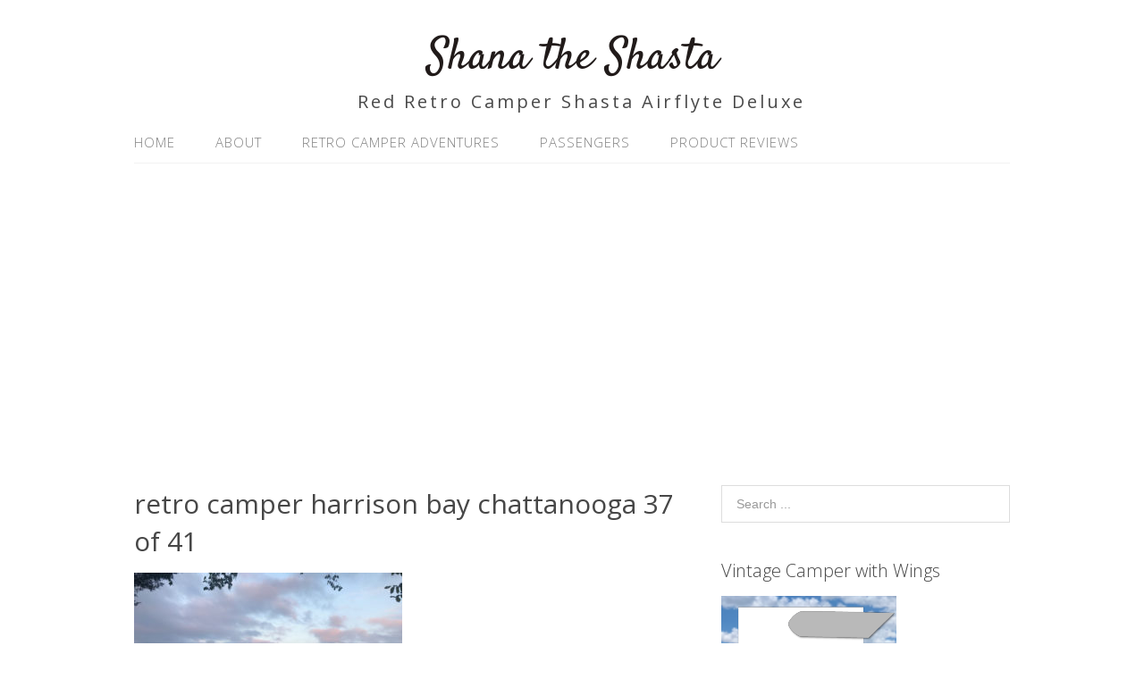

--- FILE ---
content_type: text/html; charset=UTF-8
request_url: https://www.shanatheshasta.com/harrison-bay-state-park/retro-camper-harrison-bay-chattanooga-37-of-41/
body_size: 7824
content:
<!DOCTYPE html>
<html lang="en-US">
<head>
<meta charset="UTF-8">
<link rel="profile" href="http://gmpg.org/xfn/11">
<meta name='robots' content='index, follow, max-image-preview:large, max-snippet:-1, max-video-preview:-1' />
<meta name="viewport" content="width=device-width" />
<meta name="generator" content="WordPress 6.9" />

	<!-- This site is optimized with the Yoast SEO plugin v23.8 - https://yoast.com/wordpress/plugins/seo/ -->
	<title>retro camper harrison bay chattanooga 37 of 41 - Shana the Shasta</title>
	<link rel="canonical" href="https://www.shanatheshasta.com/harrison-bay-state-park/retro-camper-harrison-bay-chattanooga-37-of-41/" />
	<meta property="og:locale" content="en_US" />
	<meta property="og:type" content="article" />
	<meta property="og:title" content="retro camper harrison bay chattanooga 37 of 41 - Shana the Shasta" />
	<meta property="og:description" content="retro camper harrison bay chattanooga 37 of 41" />
	<meta property="og:url" content="https://www.shanatheshasta.com/harrison-bay-state-park/retro-camper-harrison-bay-chattanooga-37-of-41/" />
	<meta property="og:site_name" content="Shana the Shasta" />
	<meta property="article:publisher" content="https://www.facebook.com/shanatheshasta" />
	<meta property="article:modified_time" content="2020-05-20T01:55:57+00:00" />
	<meta property="og:image" content="https://www.shanatheshasta.com/harrison-bay-state-park/retro-camper-harrison-bay-chattanooga-37-of-41" />
	<meta property="og:image:width" content="1280" />
	<meta property="og:image:height" content="960" />
	<meta property="og:image:type" content="image/jpeg" />
	<meta name="twitter:card" content="summary_large_image" />
	<meta name="twitter:site" content="@shanashasta" />
	<script type="application/ld+json" class="yoast-schema-graph">{"@context":"https://schema.org","@graph":[{"@type":"WebPage","@id":"https://www.shanatheshasta.com/harrison-bay-state-park/retro-camper-harrison-bay-chattanooga-37-of-41/","url":"https://www.shanatheshasta.com/harrison-bay-state-park/retro-camper-harrison-bay-chattanooga-37-of-41/","name":"retro camper harrison bay chattanooga 37 of 41 - Shana the Shasta","isPartOf":{"@id":"https://www.shanatheshasta.com/#website"},"primaryImageOfPage":{"@id":"https://www.shanatheshasta.com/harrison-bay-state-park/retro-camper-harrison-bay-chattanooga-37-of-41/#primaryimage"},"image":{"@id":"https://www.shanatheshasta.com/harrison-bay-state-park/retro-camper-harrison-bay-chattanooga-37-of-41/#primaryimage"},"thumbnailUrl":"https://www.shanatheshasta.com/wp-content/uploads/2019/07/retro-camper-harrison-bay-chattanooga-37-of-41.jpg","datePublished":"2019-07-24T02:54:43+00:00","dateModified":"2020-05-20T01:55:57+00:00","breadcrumb":{"@id":"https://www.shanatheshasta.com/harrison-bay-state-park/retro-camper-harrison-bay-chattanooga-37-of-41/#breadcrumb"},"inLanguage":"en-US","potentialAction":[{"@type":"ReadAction","target":["https://www.shanatheshasta.com/harrison-bay-state-park/retro-camper-harrison-bay-chattanooga-37-of-41/"]}]},{"@type":"ImageObject","inLanguage":"en-US","@id":"https://www.shanatheshasta.com/harrison-bay-state-park/retro-camper-harrison-bay-chattanooga-37-of-41/#primaryimage","url":"https://www.shanatheshasta.com/wp-content/uploads/2019/07/retro-camper-harrison-bay-chattanooga-37-of-41.jpg","contentUrl":"https://www.shanatheshasta.com/wp-content/uploads/2019/07/retro-camper-harrison-bay-chattanooga-37-of-41.jpg","width":1280,"height":960,"caption":"retro camper harrison bay chattanooga 37 of 41"},{"@type":"BreadcrumbList","@id":"https://www.shanatheshasta.com/harrison-bay-state-park/retro-camper-harrison-bay-chattanooga-37-of-41/#breadcrumb","itemListElement":[{"@type":"ListItem","position":1,"name":"Home","item":"https://www.shanatheshasta.com/"},{"@type":"ListItem","position":2,"name":"Harrison Bay State Park","item":"https://www.shanatheshasta.com/harrison-bay-state-park/"},{"@type":"ListItem","position":3,"name":"retro camper harrison bay chattanooga 37 of 41"}]},{"@type":"WebSite","@id":"https://www.shanatheshasta.com/#website","url":"https://www.shanatheshasta.com/","name":"Shana the Shasta","description":"Red Retro Camper Shasta Airflyte Deluxe","publisher":{"@id":"https://www.shanatheshasta.com/#organization"},"potentialAction":[{"@type":"SearchAction","target":{"@type":"EntryPoint","urlTemplate":"https://www.shanatheshasta.com/?s={search_term_string}"},"query-input":{"@type":"PropertyValueSpecification","valueRequired":true,"valueName":"search_term_string"}}],"inLanguage":"en-US"},{"@type":"Organization","@id":"https://www.shanatheshasta.com/#organization","name":"Shana the Shasta","url":"https://www.shanatheshasta.com/","logo":{"@type":"ImageObject","inLanguage":"en-US","@id":"https://www.shanatheshasta.com/#/schema/logo/image/","url":"","contentUrl":"","caption":"Shana the Shasta"},"image":{"@id":"https://www.shanatheshasta.com/#/schema/logo/image/"},"sameAs":["https://www.facebook.com/shanatheshasta","https://x.com/shanashasta","https://www.instagram.com/shanashasta/"]}]}</script>
	<!-- / Yoast SEO plugin. -->


<link rel='dns-prefetch' href='//platform-api.sharethis.com' />
<link rel="alternate" type="application/rss+xml" title="Shana the Shasta &raquo; Feed" href="https://www.shanatheshasta.com/feed/" />
<link rel="pingback" href="https://www.shanatheshasta.com/xmlrpc.php" />
<link rel="alternate" title="oEmbed (JSON)" type="application/json+oembed" href="https://www.shanatheshasta.com/wp-json/oembed/1.0/embed?url=https%3A%2F%2Fwww.shanatheshasta.com%2Fharrison-bay-state-park%2Fretro-camper-harrison-bay-chattanooga-37-of-41%2F" />
<link rel="alternate" title="oEmbed (XML)" type="text/xml+oembed" href="https://www.shanatheshasta.com/wp-json/oembed/1.0/embed?url=https%3A%2F%2Fwww.shanatheshasta.com%2Fharrison-bay-state-park%2Fretro-camper-harrison-bay-chattanooga-37-of-41%2F&#038;format=xml" />
<style id='wp-img-auto-sizes-contain-inline-css' type='text/css'>
img:is([sizes=auto i],[sizes^="auto," i]){contain-intrinsic-size:3000px 1500px}
/*# sourceURL=wp-img-auto-sizes-contain-inline-css */
</style>
<style id='wp-block-library-inline-css' type='text/css'>
:root{--wp-block-synced-color:#7a00df;--wp-block-synced-color--rgb:122,0,223;--wp-bound-block-color:var(--wp-block-synced-color);--wp-editor-canvas-background:#ddd;--wp-admin-theme-color:#007cba;--wp-admin-theme-color--rgb:0,124,186;--wp-admin-theme-color-darker-10:#006ba1;--wp-admin-theme-color-darker-10--rgb:0,107,160.5;--wp-admin-theme-color-darker-20:#005a87;--wp-admin-theme-color-darker-20--rgb:0,90,135;--wp-admin-border-width-focus:2px}@media (min-resolution:192dpi){:root{--wp-admin-border-width-focus:1.5px}}.wp-element-button{cursor:pointer}:root .has-very-light-gray-background-color{background-color:#eee}:root .has-very-dark-gray-background-color{background-color:#313131}:root .has-very-light-gray-color{color:#eee}:root .has-very-dark-gray-color{color:#313131}:root .has-vivid-green-cyan-to-vivid-cyan-blue-gradient-background{background:linear-gradient(135deg,#00d084,#0693e3)}:root .has-purple-crush-gradient-background{background:linear-gradient(135deg,#34e2e4,#4721fb 50%,#ab1dfe)}:root .has-hazy-dawn-gradient-background{background:linear-gradient(135deg,#faaca8,#dad0ec)}:root .has-subdued-olive-gradient-background{background:linear-gradient(135deg,#fafae1,#67a671)}:root .has-atomic-cream-gradient-background{background:linear-gradient(135deg,#fdd79a,#004a59)}:root .has-nightshade-gradient-background{background:linear-gradient(135deg,#330968,#31cdcf)}:root .has-midnight-gradient-background{background:linear-gradient(135deg,#020381,#2874fc)}:root{--wp--preset--font-size--normal:16px;--wp--preset--font-size--huge:42px}.has-regular-font-size{font-size:1em}.has-larger-font-size{font-size:2.625em}.has-normal-font-size{font-size:var(--wp--preset--font-size--normal)}.has-huge-font-size{font-size:var(--wp--preset--font-size--huge)}.has-text-align-center{text-align:center}.has-text-align-left{text-align:left}.has-text-align-right{text-align:right}.has-fit-text{white-space:nowrap!important}#end-resizable-editor-section{display:none}.aligncenter{clear:both}.items-justified-left{justify-content:flex-start}.items-justified-center{justify-content:center}.items-justified-right{justify-content:flex-end}.items-justified-space-between{justify-content:space-between}.screen-reader-text{border:0;clip-path:inset(50%);height:1px;margin:-1px;overflow:hidden;padding:0;position:absolute;width:1px;word-wrap:normal!important}.screen-reader-text:focus{background-color:#ddd;clip-path:none;color:#444;display:block;font-size:1em;height:auto;left:5px;line-height:normal;padding:15px 23px 14px;text-decoration:none;top:5px;width:auto;z-index:100000}html :where(.has-border-color){border-style:solid}html :where([style*=border-top-color]){border-top-style:solid}html :where([style*=border-right-color]){border-right-style:solid}html :where([style*=border-bottom-color]){border-bottom-style:solid}html :where([style*=border-left-color]){border-left-style:solid}html :where([style*=border-width]){border-style:solid}html :where([style*=border-top-width]){border-top-style:solid}html :where([style*=border-right-width]){border-right-style:solid}html :where([style*=border-bottom-width]){border-bottom-style:solid}html :where([style*=border-left-width]){border-left-style:solid}html :where(img[class*=wp-image-]){height:auto;max-width:100%}:where(figure){margin:0 0 1em}html :where(.is-position-sticky){--wp-admin--admin-bar--position-offset:var(--wp-admin--admin-bar--height,0px)}@media screen and (max-width:600px){html :where(.is-position-sticky){--wp-admin--admin-bar--position-offset:0px}}

/*# sourceURL=wp-block-library-inline-css */
</style><style id='global-styles-inline-css' type='text/css'>
:root{--wp--preset--aspect-ratio--square: 1;--wp--preset--aspect-ratio--4-3: 4/3;--wp--preset--aspect-ratio--3-4: 3/4;--wp--preset--aspect-ratio--3-2: 3/2;--wp--preset--aspect-ratio--2-3: 2/3;--wp--preset--aspect-ratio--16-9: 16/9;--wp--preset--aspect-ratio--9-16: 9/16;--wp--preset--color--black: #000000;--wp--preset--color--cyan-bluish-gray: #abb8c3;--wp--preset--color--white: #ffffff;--wp--preset--color--pale-pink: #f78da7;--wp--preset--color--vivid-red: #cf2e2e;--wp--preset--color--luminous-vivid-orange: #ff6900;--wp--preset--color--luminous-vivid-amber: #fcb900;--wp--preset--color--light-green-cyan: #7bdcb5;--wp--preset--color--vivid-green-cyan: #00d084;--wp--preset--color--pale-cyan-blue: #8ed1fc;--wp--preset--color--vivid-cyan-blue: #0693e3;--wp--preset--color--vivid-purple: #9b51e0;--wp--preset--gradient--vivid-cyan-blue-to-vivid-purple: linear-gradient(135deg,rgb(6,147,227) 0%,rgb(155,81,224) 100%);--wp--preset--gradient--light-green-cyan-to-vivid-green-cyan: linear-gradient(135deg,rgb(122,220,180) 0%,rgb(0,208,130) 100%);--wp--preset--gradient--luminous-vivid-amber-to-luminous-vivid-orange: linear-gradient(135deg,rgb(252,185,0) 0%,rgb(255,105,0) 100%);--wp--preset--gradient--luminous-vivid-orange-to-vivid-red: linear-gradient(135deg,rgb(255,105,0) 0%,rgb(207,46,46) 100%);--wp--preset--gradient--very-light-gray-to-cyan-bluish-gray: linear-gradient(135deg,rgb(238,238,238) 0%,rgb(169,184,195) 100%);--wp--preset--gradient--cool-to-warm-spectrum: linear-gradient(135deg,rgb(74,234,220) 0%,rgb(151,120,209) 20%,rgb(207,42,186) 40%,rgb(238,44,130) 60%,rgb(251,105,98) 80%,rgb(254,248,76) 100%);--wp--preset--gradient--blush-light-purple: linear-gradient(135deg,rgb(255,206,236) 0%,rgb(152,150,240) 100%);--wp--preset--gradient--blush-bordeaux: linear-gradient(135deg,rgb(254,205,165) 0%,rgb(254,45,45) 50%,rgb(107,0,62) 100%);--wp--preset--gradient--luminous-dusk: linear-gradient(135deg,rgb(255,203,112) 0%,rgb(199,81,192) 50%,rgb(65,88,208) 100%);--wp--preset--gradient--pale-ocean: linear-gradient(135deg,rgb(255,245,203) 0%,rgb(182,227,212) 50%,rgb(51,167,181) 100%);--wp--preset--gradient--electric-grass: linear-gradient(135deg,rgb(202,248,128) 0%,rgb(113,206,126) 100%);--wp--preset--gradient--midnight: linear-gradient(135deg,rgb(2,3,129) 0%,rgb(40,116,252) 100%);--wp--preset--font-size--small: 13px;--wp--preset--font-size--medium: 20px;--wp--preset--font-size--large: 36px;--wp--preset--font-size--x-large: 42px;--wp--preset--spacing--20: 0.44rem;--wp--preset--spacing--30: 0.67rem;--wp--preset--spacing--40: 1rem;--wp--preset--spacing--50: 1.5rem;--wp--preset--spacing--60: 2.25rem;--wp--preset--spacing--70: 3.38rem;--wp--preset--spacing--80: 5.06rem;--wp--preset--shadow--natural: 6px 6px 9px rgba(0, 0, 0, 0.2);--wp--preset--shadow--deep: 12px 12px 50px rgba(0, 0, 0, 0.4);--wp--preset--shadow--sharp: 6px 6px 0px rgba(0, 0, 0, 0.2);--wp--preset--shadow--outlined: 6px 6px 0px -3px rgb(255, 255, 255), 6px 6px rgb(0, 0, 0);--wp--preset--shadow--crisp: 6px 6px 0px rgb(0, 0, 0);}:where(.is-layout-flex){gap: 0.5em;}:where(.is-layout-grid){gap: 0.5em;}body .is-layout-flex{display: flex;}.is-layout-flex{flex-wrap: wrap;align-items: center;}.is-layout-flex > :is(*, div){margin: 0;}body .is-layout-grid{display: grid;}.is-layout-grid > :is(*, div){margin: 0;}:where(.wp-block-columns.is-layout-flex){gap: 2em;}:where(.wp-block-columns.is-layout-grid){gap: 2em;}:where(.wp-block-post-template.is-layout-flex){gap: 1.25em;}:where(.wp-block-post-template.is-layout-grid){gap: 1.25em;}.has-black-color{color: var(--wp--preset--color--black) !important;}.has-cyan-bluish-gray-color{color: var(--wp--preset--color--cyan-bluish-gray) !important;}.has-white-color{color: var(--wp--preset--color--white) !important;}.has-pale-pink-color{color: var(--wp--preset--color--pale-pink) !important;}.has-vivid-red-color{color: var(--wp--preset--color--vivid-red) !important;}.has-luminous-vivid-orange-color{color: var(--wp--preset--color--luminous-vivid-orange) !important;}.has-luminous-vivid-amber-color{color: var(--wp--preset--color--luminous-vivid-amber) !important;}.has-light-green-cyan-color{color: var(--wp--preset--color--light-green-cyan) !important;}.has-vivid-green-cyan-color{color: var(--wp--preset--color--vivid-green-cyan) !important;}.has-pale-cyan-blue-color{color: var(--wp--preset--color--pale-cyan-blue) !important;}.has-vivid-cyan-blue-color{color: var(--wp--preset--color--vivid-cyan-blue) !important;}.has-vivid-purple-color{color: var(--wp--preset--color--vivid-purple) !important;}.has-black-background-color{background-color: var(--wp--preset--color--black) !important;}.has-cyan-bluish-gray-background-color{background-color: var(--wp--preset--color--cyan-bluish-gray) !important;}.has-white-background-color{background-color: var(--wp--preset--color--white) !important;}.has-pale-pink-background-color{background-color: var(--wp--preset--color--pale-pink) !important;}.has-vivid-red-background-color{background-color: var(--wp--preset--color--vivid-red) !important;}.has-luminous-vivid-orange-background-color{background-color: var(--wp--preset--color--luminous-vivid-orange) !important;}.has-luminous-vivid-amber-background-color{background-color: var(--wp--preset--color--luminous-vivid-amber) !important;}.has-light-green-cyan-background-color{background-color: var(--wp--preset--color--light-green-cyan) !important;}.has-vivid-green-cyan-background-color{background-color: var(--wp--preset--color--vivid-green-cyan) !important;}.has-pale-cyan-blue-background-color{background-color: var(--wp--preset--color--pale-cyan-blue) !important;}.has-vivid-cyan-blue-background-color{background-color: var(--wp--preset--color--vivid-cyan-blue) !important;}.has-vivid-purple-background-color{background-color: var(--wp--preset--color--vivid-purple) !important;}.has-black-border-color{border-color: var(--wp--preset--color--black) !important;}.has-cyan-bluish-gray-border-color{border-color: var(--wp--preset--color--cyan-bluish-gray) !important;}.has-white-border-color{border-color: var(--wp--preset--color--white) !important;}.has-pale-pink-border-color{border-color: var(--wp--preset--color--pale-pink) !important;}.has-vivid-red-border-color{border-color: var(--wp--preset--color--vivid-red) !important;}.has-luminous-vivid-orange-border-color{border-color: var(--wp--preset--color--luminous-vivid-orange) !important;}.has-luminous-vivid-amber-border-color{border-color: var(--wp--preset--color--luminous-vivid-amber) !important;}.has-light-green-cyan-border-color{border-color: var(--wp--preset--color--light-green-cyan) !important;}.has-vivid-green-cyan-border-color{border-color: var(--wp--preset--color--vivid-green-cyan) !important;}.has-pale-cyan-blue-border-color{border-color: var(--wp--preset--color--pale-cyan-blue) !important;}.has-vivid-cyan-blue-border-color{border-color: var(--wp--preset--color--vivid-cyan-blue) !important;}.has-vivid-purple-border-color{border-color: var(--wp--preset--color--vivid-purple) !important;}.has-vivid-cyan-blue-to-vivid-purple-gradient-background{background: var(--wp--preset--gradient--vivid-cyan-blue-to-vivid-purple) !important;}.has-light-green-cyan-to-vivid-green-cyan-gradient-background{background: var(--wp--preset--gradient--light-green-cyan-to-vivid-green-cyan) !important;}.has-luminous-vivid-amber-to-luminous-vivid-orange-gradient-background{background: var(--wp--preset--gradient--luminous-vivid-amber-to-luminous-vivid-orange) !important;}.has-luminous-vivid-orange-to-vivid-red-gradient-background{background: var(--wp--preset--gradient--luminous-vivid-orange-to-vivid-red) !important;}.has-very-light-gray-to-cyan-bluish-gray-gradient-background{background: var(--wp--preset--gradient--very-light-gray-to-cyan-bluish-gray) !important;}.has-cool-to-warm-spectrum-gradient-background{background: var(--wp--preset--gradient--cool-to-warm-spectrum) !important;}.has-blush-light-purple-gradient-background{background: var(--wp--preset--gradient--blush-light-purple) !important;}.has-blush-bordeaux-gradient-background{background: var(--wp--preset--gradient--blush-bordeaux) !important;}.has-luminous-dusk-gradient-background{background: var(--wp--preset--gradient--luminous-dusk) !important;}.has-pale-ocean-gradient-background{background: var(--wp--preset--gradient--pale-ocean) !important;}.has-electric-grass-gradient-background{background: var(--wp--preset--gradient--electric-grass) !important;}.has-midnight-gradient-background{background: var(--wp--preset--gradient--midnight) !important;}.has-small-font-size{font-size: var(--wp--preset--font-size--small) !important;}.has-medium-font-size{font-size: var(--wp--preset--font-size--medium) !important;}.has-large-font-size{font-size: var(--wp--preset--font-size--large) !important;}.has-x-large-font-size{font-size: var(--wp--preset--font-size--x-large) !important;}
/*# sourceURL=global-styles-inline-css */
</style>

<style id='classic-theme-styles-inline-css' type='text/css'>
/*! This file is auto-generated */
.wp-block-button__link{color:#fff;background-color:#32373c;border-radius:9999px;box-shadow:none;text-decoration:none;padding:calc(.667em + 2px) calc(1.333em + 2px);font-size:1.125em}.wp-block-file__button{background:#32373c;color:#fff;text-decoration:none}
/*# sourceURL=/wp-includes/css/classic-themes.min.css */
</style>
<link rel='stylesheet' id='wpo_min-header-0-css' href='https://www.shanatheshasta.com/wp-content/cache/wpo-minify/1731507887/assets/wpo-minify-header-c55d0f12.min.css' type='text/css' media='all' />
<script type="text/javascript" id="jquery-js-after">
/* <![CDATA[ */
jQuery(document).ready(function() {
	jQuery(".4fe1ec2173ec228db456cd728f099c5e").click(function() {
		jQuery.post(
			"https://www.shanatheshasta.com/wp-admin/admin-ajax.php", {
				"action": "quick_adsense_onpost_ad_click",
				"quick_adsense_onpost_ad_index": jQuery(this).attr("data-index"),
				"quick_adsense_nonce": "9a542b8c52",
			}, function(response) { }
		);
	});
});

//# sourceURL=jquery-js-after
/* ]]> */
</script>
<script type="text/javascript" src="https://www.shanatheshasta.com/wp-content/cache/wpo-minify/1731507887/assets/wpo-minify-header-6cfb1609.min.js" id="wpo_min-header-0-js"></script>
<script type="text/javascript" src="//platform-api.sharethis.com/js/sharethis.js#source=googleanalytics-wordpress#product=ga&amp;property=5f054bf8ee78680012322f1f" id="googleanalytics-platform-sharethis-js"></script>
<link rel="https://api.w.org/" href="https://www.shanatheshasta.com/wp-json/" /><link rel="alternate" title="JSON" type="application/json" href="https://www.shanatheshasta.com/wp-json/wp/v2/media/2671" /><link rel="EditURI" type="application/rsd+xml" title="RSD" href="https://www.shanatheshasta.com/xmlrpc.php?rsd" />
<link rel='shortlink' href='https://www.shanatheshasta.com/?p=2671' />
<script async src="https://pagead2.googlesyndication.com/pagead/js/adsbygoogle.js?client=ca-pub-4798592962325668" crossorigin="anonymous"></script>	<!--[if lt IE 9]>
	<script src="https://www.shanatheshasta.com/wp-content/themes/omega/js/html5.js" type="text/javascript"></script>
	<![endif]-->

<style type="text/css" id="custom-colors-css">h1.site-title a, .site-description, .entry-meta { color: #494949; } .tinynav, input[type="button"], input[type="reset"], input[type="submit"] { background-color: #494949; } .site-inner .entry-meta a, .site-inner .entry-content a, .site-inner .sidebar a { color: #dd3333; }</style>

<style type="text/css" id="custom-css">.float-left { float:left;}
.thumbnail-square { width:150px;height:150px;}
.lcp_catlist li {display:inline-block;}

.lcp_catlist li a {font-size:12pt; font-weight:bold; padding:0 12px;}</style>
<script>
(function() {
	(function (i, s, o, g, r, a, m) {
		i['GoogleAnalyticsObject'] = r;
		i[r] = i[r] || function () {
				(i[r].q = i[r].q || []).push(arguments)
			}, i[r].l = 1 * new Date();
		a = s.createElement(o),
			m = s.getElementsByTagName(o)[0];
		a.async = 1;
		a.src = g;
		m.parentNode.insertBefore(a, m)
	})(window, document, 'script', 'https://google-analytics.com/analytics.js', 'ga');

	ga('create', 'UA-10931122-2', 'auto');
		ga('set', 'anonymizeIp', true);
			ga('send', 'pageview');
	})();
</script>
<link rel="icon" href="https://www.shanatheshasta.com/wp-content/uploads/cropped-ShastaAirflyteBadge512-32x32.png" sizes="32x32" />
<link rel="icon" href="https://www.shanatheshasta.com/wp-content/uploads/cropped-ShastaAirflyteBadge512-192x192.png" sizes="192x192" />
<link rel="apple-touch-icon" href="https://www.shanatheshasta.com/wp-content/uploads/cropped-ShastaAirflyteBadge512-180x180.png" />
<meta name="msapplication-TileImage" content="https://www.shanatheshasta.com/wp-content/uploads/cropped-ShastaAirflyteBadge512-270x270.png" />
</head>
<body class="wordpress ltr child-theme y2026 m01 d22 h02 thursday logged-out custom-header singular singular-attachment singular-attachment-2671 attachment-image attachment-jpeg custom-colors" dir="ltr" itemscope="itemscope" itemtype="http://schema.org/WebPage">
<div class="site-container">
	<header id="header" class="site-header" role="banner" itemscope="itemscope" itemtype="http://schema.org/WPHeader"><div class="wrap"><div class="title-area"><h2 class="site-title" itemprop="headline"><a href="https://www.shanatheshasta.com" title="Shana the Shasta" rel="home">Shana the Shasta</a></h2><h3 class="site-description"><span>Red Retro Camper Shasta Airflyte Deluxe</span></h3></div></div></header><!-- .site-header --><nav id="navigation" class="nav-primary" role="navigation" itemscope="itemscope" itemtype="http://schema.org/SiteNavigationElement">	
	<div class="wrap"><a href="#" id="menu-icon" class="menu-icon"><span></span></a><ul id="menu-main-menu" class="menu omega-nav-menu menu-primary"><li id="menu-item-62" class="menu-item menu-item-type-custom menu-item-object-custom menu-item-home first menu-item-62"><a href="https://www.shanatheshasta.com/">Home</a></li>
<li id="menu-item-105" class="menu-item menu-item-type-post_type menu-item-object-page menu-item-has-children menu-item-105"><a href="https://www.shanatheshasta.com/about/">About</a>
<ul class="sub-menu">
	<li id="menu-item-1010" class="menu-item menu-item-type-post_type menu-item-object-page menu-item-1010"><a href="https://www.shanatheshasta.com/as-seen-on/">As Seen On</a></li>
	<li id="menu-item-65" class="menu-item menu-item-type-post_type menu-item-object-page menu-item-65"><a href="https://www.shanatheshasta.com/retro-camper-restoration/">Extreme Makeover</a></li>
</ul>
</li>
<li id="menu-item-64" class="menu-item menu-item-type-post_type menu-item-object-page menu-item-home menu-item-has-children menu-item-64"><a href="https://www.shanatheshasta.com/">Retro Camper Adventures</a>
<ul class="sub-menu">
	<li id="menu-item-3184" class="menu-item menu-item-type-post_type menu-item-object-page menu-item-has-children menu-item-3184"><a href="https://www.shanatheshasta.com/continental-united-states-trips/">Continental United States Challenge</a>
	<ul class="sub-menu">
		<li id="menu-item-4050" class="menu-item menu-item-type-post_type menu-item-object-page menu-item-4050"><a href="https://www.shanatheshasta.com/midwest-trip/">Midwest Road Trip</a></li>
		<li id="menu-item-5770" class="menu-item menu-item-type-post_type menu-item-object-page menu-item-5770"><a href="https://www.shanatheshasta.com/northeast-road-trip/">Northeast Road Trip</a></li>
		<li id="menu-item-4048" class="menu-item menu-item-type-post_type menu-item-object-page menu-item-4048"><a href="https://www.shanatheshasta.com/pacific-northwest-road-trip/">Pacific Northwest Road Trip</a></li>
		<li id="menu-item-4049" class="menu-item menu-item-type-post_type menu-item-object-page menu-item-4049"><a href="https://www.shanatheshasta.com/rocky-mountains-road-trip/">Rocky Mountains Road Trip</a></li>
	</ul>
</li>
	<li id="menu-item-3526" class="menu-item menu-item-type-post_type menu-item-object-page menu-item-3526"><a href="https://www.shanatheshasta.com/state-campsites/">State Campsites</a></li>
	<li id="menu-item-4717" class="menu-item menu-item-type-taxonomy menu-item-object-category menu-item-4717"><a href="https://www.shanatheshasta.com/category/adventure-trips/us-national-park-service/">US National Park Service</a></li>
</ul>
</li>
<li id="menu-item-66" class="menu-item menu-item-type-post_type menu-item-object-page menu-item-66"><a href="https://www.shanatheshasta.com/passengers/">Passengers</a></li>
<li id="menu-item-3438" class="menu-item menu-item-type-taxonomy menu-item-object-category last menu-item-3438"><a href="https://www.shanatheshasta.com/category/campsite-product-reviews/">Product Reviews</a></li>
</ul></div></nav><!-- .nav-primary -->	<div class="banner">
		<div class="wrap">
					</div><!-- .wrap -->
  	</div><!-- .banner -->
	<div class="site-inner">
		<div class="wrap"><main class="content" id="content" role="main" itemprop="mainContentOfPage">
			<article id="post-2671" class="entry attachment publish author-mattburgess post-2671 status-inherit" itemscope="itemscope" itemtype="http://schema.org/ImageObject"><div class="entry-wrap">
			<header class="entry-header">	<h1 class="entry-title" itemprop="headline">retro camper harrison bay chattanooga 37 of 41</h1>
</header><!-- .entry-header -->		
	<div class="entry-content" itemprop="text">
<p class="attachment"><a title="retro camper harrison bay chattanooga 37 of 41"  href='https://www.shanatheshasta.com/wp-content/uploads/2019/07/retro-camper-harrison-bay-chattanooga-37-of-41.jpg'><img fetchpriority="high" decoding="async" width="300" height="225" src="https://www.shanatheshasta.com/wp-content/uploads/2019/07/retro-camper-harrison-bay-chattanooga-37-of-41-300x225.jpg" class="attachment-medium size-medium" alt="retro camper harrison bay chattanooga 37 of 41" srcset="https://www.shanatheshasta.com/wp-content/uploads/2019/07/retro-camper-harrison-bay-chattanooga-37-of-41-300x225.jpg 300w, https://www.shanatheshasta.com/wp-content/uploads/2019/07/retro-camper-harrison-bay-chattanooga-37-of-41-768x576.jpg 768w, https://www.shanatheshasta.com/wp-content/uploads/2019/07/retro-camper-harrison-bay-chattanooga-37-of-41-1024x768.jpg 1024w, https://www.shanatheshasta.com/wp-content/uploads/2019/07/retro-camper-harrison-bay-chattanooga-37-of-41.jpg 1280w" sizes="(max-width: 300px) 100vw, 300px" /></a></p>
<p>retro camper harrison bay chattanooga 37 of 41</p>
<!--CusAds0-->
<div style="font-size: 0px; height: 0px; line-height: 0px; margin: 0; padding: 0; clear: both;"></div>	
	</div>
		</div></article>				
	</main><!-- .content -->
			
	<aside id="sidebar" class="sidebar sidebar-primary widget-area" role="complementary" itemscope itemtype="http://schema.org/WPSideBar">	
				<section id="search-2" class="widget widget-1 even widget-first widget_search"><div class="widget-wrap"><form role="search" method="get" class="search-form" action="https://www.shanatheshasta.com/">	
	<input type="search" class="search-field" placeholder="Search ..." value="" name="s" title="Search for:">	<input type="submit" class="search-submit" value="Search">
</form></div></section><section id="text-9" class="widget widget-2 odd widget_text"><div class="widget-wrap"><h4 class="widget-title">Vintage Camper with Wings</h4>			<div class="textwidget"><p><img decoding="async" title="Shasta Airflyte Sticker" src="https://www.shanatheshasta.com/wp-content/uploads/Shasta-Airflyte-Sticker.png" alt="Shasta Airflyte Sticker" width="200" /><br />
Shana is an original vintage 1958 Shasta Airflyte Deluxe. She brings adventure and rest to lucky passengers.</p>
</div>
		</div></section><section id="text-8" class="widget widget-3 even widget_text"><div class="widget-wrap"><h4 class="widget-title">Canned Ham?</h4>			<div class="textwidget"><p><img loading="lazy" decoding="async" class="size-full wp-image-3148" src="https://www.shanatheshasta.com/wp-content/uploads/shasta-airflyte-deluxe-logo.png" alt="" width="200" height="128" /></p>
<p>Vintage trailers from the late 50&#8217;s &#8211; 70&#8217;s developed the &#8220;canned ham&#8221; nickname due to their thin aluminum exterior often featuring unique curvatures. Shana is a canned ham.</p>
</div>
		</div></section><section id="text-7" class="widget widget-4 odd widget-last widget_text"><div class="widget-wrap"><h4 class="widget-title">8.5% of Americans</h4>			<div class="textwidget"><p>&#8230;own a recreational vehicle. That is more than 27 million people! This website chronicles one vintage travel trailer.</p>
</div>
		</div></section>		  	</aside><!-- .sidebar -->
</div>	</div><!-- .site-inner -->
	<footer id="footer" class="site-footer" role="contentinfo" itemscope="itemscope" itemtype="http://schema.org/WPFooter"><div class="wrap"><div class="footer-content footer-insert"><p class="copyright">Copyright &#169; 2026 Shana the Shasta.</p>

<p class="credit"><a class="child-link" href="http://themehit.com/lifestyle-minimalist-wordpress-theme" title="Lifestyle WordPress Theme">Lifestyle</a> WordPress Theme by themehit.com</p></div></div></footer><!-- .site-footer --></div><!-- .site-container -->
<script type="speculationrules">
{"prefetch":[{"source":"document","where":{"and":[{"href_matches":"/*"},{"not":{"href_matches":["/wp-*.php","/wp-admin/*","/wp-content/uploads/*","/wp-content/*","/wp-content/plugins/*","/wp-content/themes/lifestyle/*","/wp-content/themes/omega/*","/*\\?(.+)"]}},{"not":{"selector_matches":"a[rel~=\"nofollow\"]"}},{"not":{"selector_matches":".no-prefetch, .no-prefetch a"}}]},"eagerness":"conservative"}]}
</script>
	<script>
			// Custom Classes and Regexs
		var classes = ['entry-author'];
				var regex = 'by <a(.*?)\/a>';
						if (typeof classes[0] !== 'undefined' && classes[0] !== null) {
				for(var i = 0; i < classes.length; i++) {
					var elements = document.querySelectorAll('.'+classes[i]);
					for (var j = 0; j < elements.length; j++) {
						var regex_array = regex.split(";");
						for(var k = 0; k < regex_array.length; k++) {
							 if (elements[j].innerHTML.match(new RegExp(regex_array[k], "i"))) {
								 var replaced_txt = elements[j].innerHTML.replace(new RegExp(regex_array[k], "i"), '');
								 elements[j].innerHTML = replaced_txt;
							 }
						}
					}			
				}
			}
						
		</script>
	</body>
</html>

--- FILE ---
content_type: text/html; charset=utf-8
request_url: https://www.google.com/recaptcha/api2/aframe
body_size: 267
content:
<!DOCTYPE HTML><html><head><meta http-equiv="content-type" content="text/html; charset=UTF-8"></head><body><script nonce="CogRGiy3sRk_O6S6Uh3gmw">/** Anti-fraud and anti-abuse applications only. See google.com/recaptcha */ try{var clients={'sodar':'https://pagead2.googlesyndication.com/pagead/sodar?'};window.addEventListener("message",function(a){try{if(a.source===window.parent){var b=JSON.parse(a.data);var c=clients[b['id']];if(c){var d=document.createElement('img');d.src=c+b['params']+'&rc='+(localStorage.getItem("rc::a")?sessionStorage.getItem("rc::b"):"");window.document.body.appendChild(d);sessionStorage.setItem("rc::e",parseInt(sessionStorage.getItem("rc::e")||0)+1);localStorage.setItem("rc::h",'1769049982944');}}}catch(b){}});window.parent.postMessage("_grecaptcha_ready", "*");}catch(b){}</script></body></html>

--- FILE ---
content_type: text/plain
request_url: https://www.google-analytics.com/j/collect?v=1&_v=j102&aip=1&a=703063421&t=pageview&_s=1&dl=https%3A%2F%2Fwww.shanatheshasta.com%2Fharrison-bay-state-park%2Fretro-camper-harrison-bay-chattanooga-37-of-41%2F&ul=en-us%40posix&dt=retro%20camper%20harrison%20bay%20chattanooga%2037%20of%2041%20-%20Shana%20the%20Shasta&sr=1280x720&vp=1280x720&_u=YEBAAEABAAAAACAAI~&jid=112815355&gjid=1775405708&cid=1259895155.1769049982&tid=UA-10931122-2&_gid=1546666717.1769049982&_r=1&_slc=1&z=1243842930
body_size: -287
content:
2,cG-HLTFGJYCJN